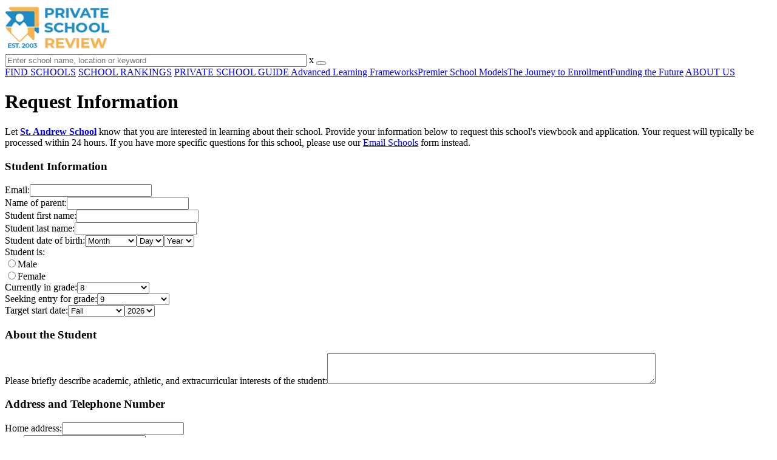

--- FILE ---
content_type: text/html; charset=UTF-8
request_url: https://www.privateschoolreview.com/st-andrew-school-profile/19026/request-info
body_size: 7678
content:
<!DOCTYPE html>
<html lang="en">
        <head>
                <!-- Google Tag Manager -->
        <script>(function(w,d,s,l,i){w[l]=w[l]||[];w[l].push({'gtm.start':
        new Date().getTime(),event:'gtm.js'});var f=d.getElementsByTagName(s)[0],
        j=d.createElement(s),dl=l!='dataLayer'?'&l='+l:'';j.async=true;j.src=
        'https://www.googletagmanager.com/gtm.js?id='+i+dl;f.parentNode.insertBefore(j,f);
        })(window,document,'script','dataLayer','GTM-MLNRG2S');</script>
        <!-- End Google Tag Manager -->
                <meta charset="utf-8"/>
        <meta name="robots" content="noindex" />        <meta http-equiv="X-UA-Compatible" content="IE=edge" >
        <meta name="viewport" content="width=device-width, initial-scale=1.0, maximum-scale=2.0, user-scalable=yes">
        <meta name="format-detection" content="telephone=no" >
        <meta name="description" content="Fill-out this form to let St. Andrew School know you're interested in learning more about their school." />
        <title>Request Informational Materials from St. Andrew School</title>
        <link rel="dns-prefetch" href="https://static.privateschoolreview.com/" >
        <link rel="dns-prefetch" href="https://images1.privateschoolreview.com/" >
        <link rel="dns-prefetch" href="https://images2.privateschoolreview.com/" >
        <link rel="dns-prefetch" href="https://images3.privateschoolreview.com/" >
        <link rel="dns-prefetch" href="https://static.schoolreviewservices.com/" >
                <script src="//static.privateschoolreview.com/static/javascript/main.min.466772728.js"></script>
        <link href='//static.privateschoolreview.com/static/style-css.4049852799.css' media='screen' type='text/css' rel='stylesheet' /><link rel="preload" href="//static.schoolreviewservices.com/static/fonts/montserrat.woff" as="font" type="font/woff" crossorigin="anonymous"><link rel="preload" href="//static.schoolreviewservices.com/static/fonts/montserrat_medium.woff2" as="font" type="font/woff2" crossorigin="anonymous"><link rel="preload" href="//static.schoolreviewservices.com/static/fonts/hind_300_first.woff2" as="font" type="font/woff2" crossorigin="anonymous"><link rel="preload" href="//static.schoolreviewservices.com/static/fonts/hind_300_second.woff" as="font" type="font/woff" crossorigin="anonymous"><link rel="preload" href="//static.schoolreviewservices.com/static/fonts/hind_400_first.woff2" as="font" type="font/woff2" crossorigin="anonymous"><link rel="preload" href="//static.schoolreviewservices.com/static/fonts/hind_400_second.woff" as="font" type="font/woff" crossorigin="anonymous"><link rel="preload" href="//static.schoolreviewservices.com/static/fonts/hind_500_first.woff2" as="font" type="font/woff2" crossorigin="anonymous"><link rel="preload" href="//static.schoolreviewservices.com/static/fonts/hind_500_second.woff" as="font" type="font/woff" crossorigin="anonymous"><link rel="preload" href="//static.schoolreviewservices.com/static/fonts/hind_600_first.woff2" as="font" type="font/woff2" crossorigin="anonymous"><link rel="preload" href="//static.schoolreviewservices.com/static/fonts/hind_600_second.woff" as="font" type="font/woff" crossorigin="anonymous"><link rel="preload" href="//static.schoolreviewservices.com/static/fonts/hind_700_first.woff2" as="font" type="font/woff2" crossorigin="anonymous"><link rel="preload" href="//static.schoolreviewservices.com/static/fonts/hind_700_second.woff" as="font" type="font/woff" crossorigin="anonymous"><link rel="preload" href="//static.schoolreviewservices.com/static/fonts/fcicons.ttf" as="font" type="font/ttf" crossorigin="anonymous">        <link rel="apple-touch-icon" sizes="180x180" href="/apple-touch-icon.png?v=yyxmRQnxXd">
        <link rel="icon" type="image/png" href="/favicon-32x32.png?v=yyxmRQnxXd" sizes="32x32">
        <link rel="icon" type="image/png" href="/favicon-16x16.png?v=yyxmRQnxXd" sizes="16x16">
        <link rel="manifest" href="/manifest.json?v=yyxmRQnxXd">
        <link rel="mask-icon" href="/safari-pinned-tab.svg?v=yyxmRQnxXd" color="#1E8BC3">
        <link rel="shortcut icon" href="/favicon.ico?v=yyxmRQnxXd">
        <meta name="msapplication-TileColor" content="#da532c">
        <meta name="msapplication-TileImage" content="/mstile-144x144.png?v=yyxmRQnxXd">
        <meta name="theme-color" content="#ffffff">
                </head>
        <body id="request_information" class="allowTab"> <!-- Google Tag Manager (noscript) -->
<noscript><iframe src="https://www.googletagmanager.com/ns.html?id=GTM-MLNRG2S"
height="0" width="0" style="display:none;visibility:hidden"></iframe></noscript>
<!-- End Google Tag Manager (noscript) -->  
<div id="fb-root"></div>
        <div id="page-container">
            <header id="header-wrapper">
                <div class="header-content nav-down headroom header-fixed">
                    <span class="m-header-navbar" id="m-header-navbar"></span>
                    <a href="/" title="Private School Review - Established 2003" class="header-logo-link"><img src="/css/img/private-school-review-est-2003-logo.png" alt="Private School Review - Established 2003" class="header-logo-img" width="172" height="77" loading="lazy" /></a>
                    <div class="search-bar header-search-bar">
                        <form method="GET" action="/search" accept-charset="UTF-8" name="cse-search-box-1" id="cse-search-box-1" class="cse-search-box" novalidate><input id="q1" class="search-input" size="60" placeholder="Enter school name, location or keyword" onfocus="this.placeholder=&#039;&#039;" onblur="this.placeholder=&#039;Enter school name, location or keyword&#039;" readonly="readonly" style="color:#a9a9a9" required name="q" type="text" value="">        <span class="search-x-delete">x</span><span class="m-search-x-delete"></span>
        <input name="cx" type="hidden" value="016015916617632982569:o8xpyu15dg0"><input name="ie" type="hidden" value="UTF-8"><input name="siteurl" type="hidden" value="www.privateschoolreview.com"><input name="spam_trap" type="hidden" value=""><button type="submit" name="sa" class="search-button"></button></form>                    </div>
                    <div id="header-login-line" class="header-login-line"></div>
                    <span class="m-search-icon" id="m-search-icon"></span>
                </div>
            </header>
            <nav id="header-nav-wrapper">
                <div class="header-nav-content">
                    <div id="m-header-login-line" class="m-header-login-line"></div>
                    <a href="/find-schools" class="header-nav-link">FIND SCHOOLS</a>
                    <a href="/top-school-listings" class="header-nav-link" >SCHOOL RANKINGS</a>
                    <a href="/blog" class="header-nav-link header-nav-blog">PRIVATE SCHOOL GUIDE
                        <span class="m-cat-icon"><span class='m-ci-arrow m-ci-arrow-down'></span></span>
                    </a>
                    <span class="m-cat-menu">
                        <a href='/blog/category/advanced-learning-frameworks' class='header-nav-link' >Advanced Learning Frameworks</a><a href='/blog/category/premier-school-models' class='header-nav-link' >Premier School Models</a><a href='/blog/category/the-journey-to-enrollment' class='header-nav-link' >The Journey to Enrollment</a><a href='/blog/category/funding-the-future' class='header-nav-link' >Funding the Future</a>                    </span>
                    <a href="/about-us" class="header-nav-link">ABOUT US</a>
                </div>
            </nav>
            <div id="menuarea-wrapper"></div>
            <div id="fs-banner-wrapper" class="fs-banner-wrapper">
                <div id="fs-banner-content" class="fs-bc"></div>
            </div>
			<div id="main-wrapper">
	<div id="main">
            <div id="content-headline-wrapper" class="no-breadcrumbs no-hl-ads chw-layout-1 " >
                <h1 id="main-headline" class="" >Request Information</h1>
                            </div>
                    <div  id="main-content">
                    <div   class="section-wrapper sec-box-wrapper">
                    <div  class="sec-content sec-no-header text-box">
        <p class="text-style">Let <strong><a href="/st-andrew-school-profile/19026" title="St. Andrew School Profile">St. Andrew School</a></strong> know that you are interested in learning about their school. Provide your information below to request this school's viewbook and application. Your request will typically be processed within 24 hours. If you have more specific questions for this school, please use our <a href="/st-andrew-school-profile/19026/contact-school">Email Schools</a> form instead.</p>
                </div>
            </div>
                        <div id="student-request-box"  class="section-wrapper sec-box-wrapper">
                    <div  class="sec-content sec-no-header sec-box">
        <form method="POST" action="/st-andrew-school-profile/19026" accept-charset="UTF-8" name="std-ril-form" id="std-ril-form" class="std-form std-ril-form std-ril-wide-form">        <H3 class="stdf-section-title">Student Information</H3>
                <div class="form-group std-form-group">
            <label for="email" class="form-label std-label">Email:</label><input id="email" class="form-control std-input" size="23" autocomplete ="off" name="email" type="email" value="">            <span class="std-validate-icon  invalid-icon " id="email_validate"></span>
            <span class="std-validate-msg" id="email_msg"></span>
        </div>
                <div class="form-group std-form-group">
            <label for="guardian_name" class="form-label std-label">Name of parent:</label><input id="guardian_name" class="form-control std-input" size="23" autocomplete ="off" name="guardian_name" type="text" value="">            <span class="std-validate-icon  invalid-icon " id="guardian_name_validate"></span>
            <span class="std-validate-msg" id="guardian_name_msg"></span>
        </div>
                <div class="form-group std-form-group">
            <label for="student_first_name" class="form-label std-label">Student first name:</label><input id="student_first_name" class="form-control std-input" size="23" autocomplete ="off" name="student_first_name" type="text" value="">            <span class="std-validate-icon  invalid-icon " id="student_first_name_validate"></span>
            <span class="std-validate-msg" id="student_first_name_msg"></span>
        </div>
                <div class="form-group std-form-group">
            <label for="student_last_name" class="form-label std-label">Student last name:</label><input id="student_last_name" class="form-control std-input" size="23" autocomplete ="off" name="student_last_name" type="text" value="">            <span class="std-validate-icon  invalid-icon " id="student_last_name_validate"></span>
            <span class="std-validate-msg" id="student_last_name_msg"></span>
        </div>
                <div class="form-group std-form-group">
            <label for="birth_month" class="form-label std-label">Student date of birth:</label><select id="birth_month" class="form-control std-opt std-month-opt" autocomplete ="off" name="birth_month"><option value="" selected="selected">Month</option> <option value="1" >January</option> <option value="2" >February</option> <option value="3" >March</option> <option value="4" >April</option> <option value="5" >May</option> <option value="6" >June</option> <option value="7" >July</option> <option value="8" >August</option> <option value="9" >September</option> <option value="10" >October</option> <option value="11" >November</option> <option value="12" >December</option></select><select id="birth_date" class="form-control std-opt std-day-opt" autocomplete ="off" name="birth_date"><option value="" selected="selected">Day</option> <option value="1" >1</option> <option value="2" >2</option> <option value="3" >3</option> <option value="4" >4</option> <option value="5" >5</option> <option value="6" >6</option> <option value="7" >7</option> <option value="8" >8</option> <option value="9" >9</option> <option value="10" >10</option> <option value="11" >11</option> <option value="12" >12</option> <option value="13" >13</option> <option value="14" >14</option> <option value="15" >15</option> <option value="16" >16</option> <option value="17" >17</option> <option value="18" >18</option> <option value="19" >19</option> <option value="20" >20</option> <option value="21" >21</option> <option value="22" >22</option> <option value="23" >23</option> <option value="24" >24</option> <option value="25" >25</option> <option value="26" >26</option> <option value="27" >27</option> <option value="28" >28</option> <option value="29" >29</option> <option value="30" >30</option> <option value="31" >31</option></select><select id="birth_year" class="form-control std-opt std-year-opt" autocomplete ="off" name="birth_year"><option value="" selected="selected">Year</option> <option value="2006" >2006</option> <option value="2007" >2007</option> <option value="2008" >2008</option> <option value="2009" >2009</option> <option value="2010" >2010</option> <option value="2011" >2011</option> <option value="2012" >2012</option> <option value="2013" >2013</option> <option value="2014" >2014</option> <option value="2015" >2015</option> <option value="2016" >2016</option> <option value="2017" >2017</option> <option value="2018" >2018</option> <option value="2019" >2019</option> <option value="2020" >2020</option> <option value="2021" >2021</option> <option value="2022" >2022</option> <option value="2023" >2023</option> <option value="2024" >2024</option> <option value="2025" >2025</option> <option value="2026" >2026</option></select>            <span class="std-validate-icon  invalid-icon " id="birthday_validate"></span>
            <span class="std-validate-msg" id="birthday_msg"></span>
        </div>
                <div class="form-group std-form-group">
            <label for="student_gender_male" class="form-label std-label">Student is:</label>            <div class="std-radios-wrapper">
                <div class="std-radio-group std-gender-radio-group">
                    <input class="form-control std-radio" id="student_gender_male" name="student_gender" type="radio" value="male"><label for="student_gender_male" class="form-label std-radio-label">Male</label>                </div>
                <div class="std-radio-group std-gender-radio-group">
                    <input class="form-control std-radio" id="student_gender_female" name="student_gender" type="radio" value="female"><label for="student_gender_female" class="form-label std-radio-label">Female</label>                </div>
            </div>
            <span class="std-validate-icon  invalid-icon " id="student_gender_validate"></span>
            <span class="std-validate-msg" id="student_gender_msg"></span>
        </div>
                <div class="form-group std-form-group">
            <label for="current_grade" class="form-label std-label">Currently in grade:</label><select id="current_grade" class="form-control std-opt std-grade-opt" autocomplete ="off" name="current_grade"><option value="Nursery">Nursery/Daycare</option> <option value="Pre-K">Pre-K</option> <option value="Gr.K">Gr.K</option> <option value="1">1</option> <option value="2">2</option> <option value="3">3</option> <option value="4">4</option> <option value="5">5</option> <option value="6">6</option> <option value="7">7</option> <option value="8" selected="selected">8</option> <option value="9">9</option> <option value="10">10</option> <option value="11">11</option> <option value="12">12</option></select>            <span class="std-validate-icon valid-icon" id="current_grade_validate"></span>
            <span class="std-validate-msg" id="current_grade_msg"></span>
        </div>
                <div class="form-group std-form-group">
            <label for="seeking_grade" class="form-label std-label">Seeking entry for grade:</label><select id="seeking_grade" class="form-control std-grade-opt std-opt" autocomplete ="off" name="seeking_grade"><option value="Nursery">Nursery/Daycare</option> <option value="Pre-K">Pre-K</option> <option value="Gr.K">Gr.K</option> <option value="1">1</option> <option value="2">2</option> <option value="3">3</option> <option value="4">4</option> <option value="5">5</option> <option value="6">6</option> <option value="7">7</option> <option value="8">8</option> <option value="9" selected="selected">9</option> <option value="10">10</option> <option value="11">11</option> <option value="12">12</option></select>            <span class="std-validate-icon valid-icon" id="seeking_grade_validate"></span>
            <span class="std-validate-msg" id="seeking_grade_msg"></span>
        </div>
                <div class="form-group std-form-group">
            <label for="seeking_season" class="form-label std-label">Target start date:</label><select id="seeking_season" class="form-control std-opt std-season-opt " autocomplete ="off" name="seeking_season"><option value="Fall" selected="selected">Fall</option> <option value="Spring">Spring</option> <option value="Summer">Summer</option> <option value="Immediately">Immediately</option></select><select id="seeking_year" class="form-control std-opt std-season-year-opt" autocomplete ="off" name="seeking_year"><option value="2026" selected="selected">2026</option> <option value="2027">2027</option> <option value="2028">2028</option> <option value="2029">2029</option> <option value="2030">2030</option> <option value="2031">2031</option></select>            <span class="std-validate-icon valid-icon" id="start_date_validate"></span>
            <span class="std-validate-msg" id="start_date_msg"></span>
        </div>
                <H3 class="stdf-section-title">About the Student</H3>
                <div class="form-group std-form-group">
            <label for="description" class="form-label std-label std-desciption-label">Please briefly describe academic, athletic, and extracurricular interests of the student:</label><textarea id="description" class="form-control std-textarea std-description-textarea" cols="65" rows="3" autocomplete ="off" name="description"></textarea>            <span class="std-validate-icon  invalid-icon " id="description_validate"></span>
            <span class="std-validate-msg" id="description_msg"></span>
        </div>
                <H3 class="stdf-section-title">Address and Telephone Number</H3>
                <div class="form-group std-form-group">
            <label for="student_address" class="form-label std-label">Home address:</label><input id="student_address" class="form-control std-input" size="23" autocomplete ="off" name="student_address" type="text" value="">            <span class="std-validate-icon  invalid-icon " id="student_address_validate"></span>
            <span class="std-validate-msg" id="student_address_msg"></span>
        </div>
                <div class="form-group std-form-group">
            <label for="student_city" class="form-label std-label">City:</label><input id="student_city" class="form-control std-input" size="23" autocomplete ="off" name="student_city" type="text" value="">            <span class="std-validate-icon  invalid-icon " id="student_city_validate"></span>
            <span class="std-validate-msg" id="student_city_msg"></span>
        </div>
                <div class="form-group std-form-group">
            <label for="student_country" class="form-label std-label">Country:</label><select id="student_country" class="form-control std-opt std-country-opt" autocomplete ="off" name="student_country"><option value="Afghanistan">Afghanistan</option> <option value="Albania">Albania</option> <option value="Algeria">Algeria</option> <option value="Antigua and Barbuda">Antigua and Barbuda</option> <option value="Argentina">Argentina</option> <option value="Australia">Australia</option> <option value="Austria">Austria</option> <option value="Azerbaijan">Azerbaijan</option> <option value="Bahamas">Bahamas</option> <option value="Bahrain">Bahrain</option> <option value="Bangladesh">Bangladesh</option> <option value="Barbados">Barbados</option> <option value="Belgium">Belgium</option> <option value="Belize">Belize</option> <option value="Bermuda">Bermuda</option> <option value="Bolivia">Bolivia</option> <option value="Bosnia-Herzegowina">Bosnia-Herzegowina</option> <option value="Botswana">Botswana</option> <option value="Brazil">Brazil</option> <option value="Brunei Darussalam">Brunei Darussalam</option> <option value="Bulgaria">Bulgaria</option> <option value="Burma">Burma</option> <option value="Cameroon">Cameroon</option> <option value="Canada">Canada</option> <option value="Cayman Islands">Cayman Islands</option> <option value="Chile">Chile</option> <option value="China">China</option> <option value="Colombia">Colombia</option> <option value="Costa Rica">Costa Rica</option> <option value="Croatia">Croatia</option> <option value="Cyprus">Cyprus</option> <option value="Czech Republic">Czech Republic</option> <option value="Czechia">Czechia</option> <option value="Denmark">Denmark</option> <option value="Dominican Republic">Dominican Republic</option> <option value="Ecuador">Ecuador</option> <option value="Egypt">Egypt</option> <option value="El Salvador">El Salvador</option> <option value="England">England</option> <option value="Estonia">Estonia</option> <option value="Ethiopia">Ethiopia</option> <option value="Finland">Finland</option> <option value="France">France</option> <option value="Germany">Germany</option> <option value="Ghana">Ghana</option> <option value="Greece">Greece</option> <option value="Guam">Guam</option> <option value="Guatemala">Guatemala</option> <option value="Haiti">Haiti</option> <option value="Honduras">Honduras</option> <option value="Hong Kong">Hong Kong</option> <option value="Hungary">Hungary</option> <option value="Iceland">Iceland</option> <option value="India">India</option> <option value="Indonesia">Indonesia</option> <option value="Iran">Iran</option> <option value="Ireland">Ireland</option> <option value="Israel">Israel</option> <option value="Italy">Italy</option> <option value="Jamaica">Jamaica</option> <option value="Japan">Japan</option> <option value="Jordan">Jordan</option> <option value="Kazakhstan">Kazakhstan</option> <option value="Kenya">Kenya</option> <option value="Kuwait">Kuwait</option> <option value="Kyrgyzstan">Kyrgyzstan</option> <option value="Latvia">Latvia</option> <option value="Lebanon">Lebanon</option> <option value="Liechtenstein">Liechtenstein</option> <option value="Lithuania">Lithuania</option> <option value="Luxembourg">Luxembourg</option> <option value="Macau">Macau</option> <option value="Macedonia">Macedonia</option> <option value="Malaysia">Malaysia</option> <option value="Maldives">Maldives</option> <option value="Malta">Malta</option> <option value="Mauritius">Mauritius</option> <option value="Mexico">Mexico</option> <option value="Monaco">Monaco</option> <option value="Mongolia">Mongolia</option> <option value="Morocco">Morocco</option> <option value="Namibia">Namibia</option> <option value="Nepal">Nepal</option> <option value="Netherlands">Netherlands</option> <option value="New Zealand">New Zealand</option> <option value="Nicaragua">Nicaragua</option> <option value="Niger">Niger</option> <option value="Nigeria">Nigeria</option> <option value="Norway">Norway</option> <option value="Oman">Oman</option> <option value="Pakistan">Pakistan</option> <option value="Panama">Panama</option> <option value="Papau New Guinea">Papau New Guinea</option> <option value="Paraguay">Paraguay</option> <option value="Peru">Peru</option> <option value="Philippines">Philippines</option> <option value="Poland">Poland</option> <option value="Portugal">Portugal</option> <option value="Puerto Rico">Puerto Rico</option> <option value="Qatar">Qatar</option> <option value="Romania">Romania</option> <option value="Russia">Russia</option> <option value="Rwanda">Rwanda</option> <option value="Saudi Arabia">Saudi Arabia</option> <option value="Senegal">Senegal</option> <option value="Serbia">Serbia</option> <option value="Singapore">Singapore</option> <option value="Slovakia">Slovakia</option> <option value="Slovenia">Slovenia</option> <option value="Somalia">Somalia</option> <option value="South Africa">South Africa</option> <option value="South Korea">South Korea</option> <option value="Spain">Spain</option> <option value="Sri Lanka">Sri Lanka</option> <option value="Sweden">Sweden</option> <option value="Switzerland">Switzerland</option> <option value="Taiwan">Taiwan</option> <option value="Tanzania">Tanzania</option> <option value="Thailand">Thailand</option> <option value="Trinidad &amp; Tobago">Trinidad &amp; Tobago</option> <option value="Turkey">Turkey</option> <option value="Uganda">Uganda</option> <option value="Ukraine">Ukraine</option> <option value="United Arab Emirates">United Arab Emirates</option> <option value="United Kingdom">United Kingdom</option> <option value="United States of America" selected="selected">United States of America</option> <option value="Uruguay">Uruguay</option> <option value="Venezuela">Venezuela</option> <option value="Vietnam">Vietnam</option> <option value="Zambia">Zambia</option> <option value="Zimbabwe">Zimbabwe</option></select>            <span class="std-validate-icon valid-icon" id="student_country_validate"></span>
            <span class="std-validate-msg" id="student_country_msg"></span>
        </div>
                <div class="form-group std-form-group std-student-state-form-group active" >
            <label for="student_state" class="form-label std-label">State:</label><select id="student_state" class="form-control std-opt std-state-opt" autocomplete ="off" name="student_state"><option value="" selected="selected">Select State</option> <option value="AK">Alaska</option> <option value="AL">Alabama</option> <option value="AR">Arkansas</option> <option value="AZ">Arizona</option> <option value="AS">American Samoa</option> <option value="CA">California</option> <option value="CO">Colorado</option> <option value="CT">Connecticut</option> <option value="DC">DC, Washington</option> <option value="DE">Delaware</option> <option value="FL">Florida</option> <option value="FM">Federated States of Micronesia</option> <option value="GA">Georgia</option> <option value="GU">Guam</option> <option value="HI">Hawaii</option> <option value="IA">Iowa</option> <option value="ID">Idaho</option> <option value="IL">Illinois</option> <option value="IN">Indiana</option> <option value="KS">Kansas</option> <option value="KY">Kentucky</option> <option value="LA">Louisiana</option> <option value="MA">Massachusetts</option> <option value="MD">Maryland</option> <option value="ME">Maine</option> <option value="MH">Marshall Islands</option> <option value="MI">Michigan</option> <option value="MN">Minnesota</option> <option value="MO">Missouri</option> <option value="MS">Mississippi</option> <option value="MT">Montana</option> <option value="NC">North Carolina</option> <option value="ND">North Dakota</option> <option value="NE">Nebraska</option> <option value="NH">New Hampshire</option> <option value="NJ">New Jersey</option> <option value="NM">New Mexico</option> <option value="NV">Nevada</option> <option value="NY">New York</option> <option value="MP">Northern Mariana Islands</option> <option value="OH">Ohio</option> <option value="OK">Oklahoma</option> <option value="OR">Oregon</option> <option value="PA">Pennsylvania</option> <option value="PR">Puerto Rico</option> <option value="PW">Palau</option> <option value="RI">Rhode Island</option> <option value="SC">South Carolina</option> <option value="SD">South Dakota</option> <option value="TN">Tennessee</option> <option value="TX">Texas</option> <option value="UT">Utah</option> <option value="VT">Vermont</option> <option value="VA">Virginia</option> <option value="VI">Virgin Islands</option> <option value="WA">Washington</option> <option value="WI">Wisconsin</option> <option value="WV">West Virginia</option> <option value="WY">Wyoming</option></select>            <span class="std-validate-icon  invalid-icon " id="student_state_validate"></span>
            <span class="std-validate-msg" id="student_state_msg"></span>
        </div>
                <div class="form-group std-form-group">
            <label for="student_zip" class="form-label std-label">Zip:</label><input id="student_zip" class="form-control std-input" size="23" autocomplete ="off" name="student_zip" type="text" value="">            <span class="std-validate-icon  invalid-icon " id="student_zip_validate"></span>
            <span class="std-validate-msg" id="student_zip_msg"></span>
            <label for="student_zip" class="std-notify-label input-std-notify-label"><em>(enter "N/A" if not applicable)</em></label>
        </div>
                <div class="form-group std-form-group">
            <label for="student_phone" class="form-label std-label">Phone:</label><input id="student_phone" class="form-control std-input" size="23" autocomplete ="off" name="student_phone" type="text" value="">            <span class="std-validate-icon  invalid-icon " id="student_phone_validate"></span>
            <span class="std-validate-msg" id="student_phone_msg"></span>
        </div>
                <div class="form-group std-form-group std-form-share-group std-checkbox-form-group" >
            <label class="std-custom-checkbox-wrapper" for="share_profile">
                <input class="form-control std-checkbox std-custom-checkbox" id="share_profile" name="share_profile" type="checkbox" value="share_profile">            </label>
            <label for="share_profile" class="form-label std-label std-checkbox-label"><strong>Allow nearby private schools to send me information. </strong> Share your information with nearby schools on our site and let them send you brochures.</label>        </div>
                <div class="form-group std-form-group std-form-save-group std-checkbox-form-group">
            <label class="std-custom-checkbox-wrapper" for="save_profile">
                <input class="form-control std-checkbox std-custom-checkbox" id="save_profile" name="save_profile" type="checkbox" value="save_profile">            </label>
            <label for="save_profile" class="form-label std-label std-checkbox-label"><strong>Save this data and create your user profile.</strong> Create your own user account so you don't have to re-type your user data each time you request information. You'll also be able to track your information requests, get reminded of application dates, and more!</label>        </div>
                    <div class="save-profile-wrapper">
                        <div class="form-group std-form-group">
            <label for="student_username" class="form-label std-label">Username:</label><input id="student_username" class="form-control std-input" size="23" autocomplete ="off" name="student_username" type="text" value="">            <span class="std-validate-icon invalid-icon" id="student_username_validate"></span>
            <span class="std-validate-msg" id="student_username_msg"></span>
        </div>
                <div class="form-group std-form-group">
            <label for="student_password" class="form-label std-label">Password:</label><input id="student_password" class="form-control std-input" size="23" autocomplete ="off" name="student_password" type="password" value="">            <span class="std-validate-icon invalid-icon" id="student_password_validate"></span>
            <span class="std-validate-msg" id="student_password_msg"></span>
        </div>
                    </div>
                    <div class="std-submit-wrapper">
            <input name="postback" type="hidden" value="1"><input name="spam_trap" type="hidden" value=""><input name="school_id" type="hidden" value="24661"><input name="your_u_name" type="hidden" value=""><button name="std-ril-submit" id="std-ril-submit" class="submit std-ri-submit std-ril-submit" type="button">REQUEST INFO</button>        </div>
        <div class="duplicate-inquiry-validate-msg"></div>
        </form>                </div>
            </div>
                    </div>
                <div  id="secondary-content">
                    <section   class="section-wrapper ">
            <header class="section-header sec-3-header">
                                    <div class="sec-header-icon-bg  large-icon icon-41-40">
                        <div class="sec-header-icon  login-head-icon "></div>
                    </div>
                                    <div class="sec-header-title-cnt">
                    <H2 class="sec-header-title">Student Login</H2>                </div>
            </header>
                    <div  class="sec-content sec-after-header">
        <form method="POST" action="" accept-charset="UTF-8" name="st-mini-login-form" id="st-mini-login-form" class="login-form st-login-form">        <div class="form-group">
                    </div>
        <div class="form-group login-form-group">
            <label for="login-username" class="form-label login-label">Username:</label><input class="form-control login-input" id="login-username" autocomplete ="off" size="23" name="username" type="text" value="">        </div>
        <div class="form-group login-form-group">
            <label for="login-password" class="form-label login-label">Password:</label><input class="form-control login-input" id="login-password" autocomplete ="off" size="23" name="password" type="password" value="">        </div>
        <div class="form-group login-form-group lfg-no-left ">
            <input class="form-control login-checkbox" id="login-showmypass" name="showmypass" type="checkbox" value="sp"><label for="login-showmypass" class="form-label login-checkbox-label">Show Password</label>        </div>
        <div class="form-group login-form-group lfg-no-left">
            <input name="spam_trap" type="hidden" value=""><input name="mini_postback" type="hidden" value="1"><input name="login-submit" id="login-submit" class="submit login-submit" disabled="disabled" type="submit" value="LOGIN">        </div>
        <div class="form-group login-form-group lfg-no-left lfg-helplink-wrapper">
            <a href="/lost-password" class="login-help-link">Forgot username/password?</a>
        </div>
        </form>                </div>
            </section>
            	</div>
	<div class="break"></div>
</div>
        </div>
                <footer class="page-footer">
            <div class="footer-top-wrapper">
                <div class="footer-top">
                    <div class="ft-logo-address">
                        <a href="/" title="Private School Review - Established 2003" class="ft-logo"><img src="/css/img/private-school-review-est-2003-logo.png" width='150' height='67' alt="Private School Review - Established 2003" loading="lazy" /></a>
                        <div class="ft-address clear-fa">Private School Review<BR>941 West Morse Boulevard, Suite 100<BR>Winter Park, FL 32789</div>
                    </div>
                    <div class="ft-nav-wrapper clear-fa">
                        <div class="ft-nav ft-nav-1">
                            <a href="/" class="ft-nav-link">Home</a>
                            <a href="/about-us" class="ft-nav-link" >About us</a>
                            <a href="/find-schools" class="ft-nav-link" >Find Schools</a>
                            <a href="/top-school-listings" class="ft-nav-link">School Rankings</a>
                        </div>
                        <div class="ft-nav ft-nav-2">
                            <a href="/student-login" class="ft-nav-link dpo-xllg-block">Student Member Area</a>
                            <a href="/blog" class="ft-nav-link">Private School Guide</a>
                            <a href="/compare-schools" class="ft-nav-link">Compare Schools</a>
                            <a href="/contact-us" class="ft-nav-link">Contact Us</a>
                        </div>
                        <div class="ft-nav ft-nav-3 clear-fa">
                            <a href="/school-login" class="ft-nav-link dpo-xllg-block">School Member Area</a>
                            <a href="/schools-mailing-list" class="ft-nav-link dpo-xllg-block">School Mailing Lists</a>
                            <a href="/featured-schools-payment" class="ft-nav-link dpo-xllg-block">Advertising</a>
                            <a href="/school-widget-and-api" class="ft-nav-link dpo-xllg-block">Private School API and Data Feed</a>
                        </div>
                    </div>
                </div>
            </div>
            <div class="footer-bottom-wrapper">
                <div class="footer-bottom">
                    <div class="fb-social">
                        <a href="https://x.com/PrivSchoolRev" class="fb-twitter " title="Private School Review - X "><span class="x-shape-wrapper"><span class="x-shape"></span></span></a>
                        <a href="https://facebook.com/privateschoolreview" class="fb-facebook clear-fa"  title="Private School Review - Facebook">Facebook</a>
                    </div>
                    <div class="fb-copyright clear-fa">
                        &#169; 2003-2026 All rights reserved. <br />
                        <a href="/terms" class="fb-copyright-link">Terms of Use</a> | <a href="/privacy" class="fb-copyright-link">Privacy Policy</a>
                    </div>
                </div>
            </div>
        </footer>
        <button id="top-to-site" role="button" title="Go to top"></button>
        <div class="fademask"></div>
    </div><!--page-container-->
            <script>
            function triggerNativeLazyLoad(){
                if ('loading' in HTMLImageElement.prototype) {
                  const images = document.querySelectorAll("img.lazyload");
                  images.forEach(img => {
                      if(img.dataset.src){
                        img.src = img.dataset.src;
                      }
                  });
                } 
            }
            triggerNativeLazyLoad();
        </script>
                <script src="//static.privateschoolreview.com/static/script.1734421110.js"></script>
        <script>/*<![CDATA[*/
documentReady(() => {  setTimeout(function(){initAjaxSearch('q1')},1); 
 STD_TiggerStudentFormValidation("std-ril-form");
    STD_SubmitRequestInfoLongForm(); 
 StudentGatewaySubmit("st-mini-login-form");
    setTimeout(function(){
        document.getElementById("login-showmypass").checked=false;
        ($LAB).script("/include/srn_lib/shared/javascript/show_password.js").wait(
            function(){
                show_pwd("login-password","login-showmypass");
            }
        );
    },0); 
});
/*]]>*/</script></body>
</html>
